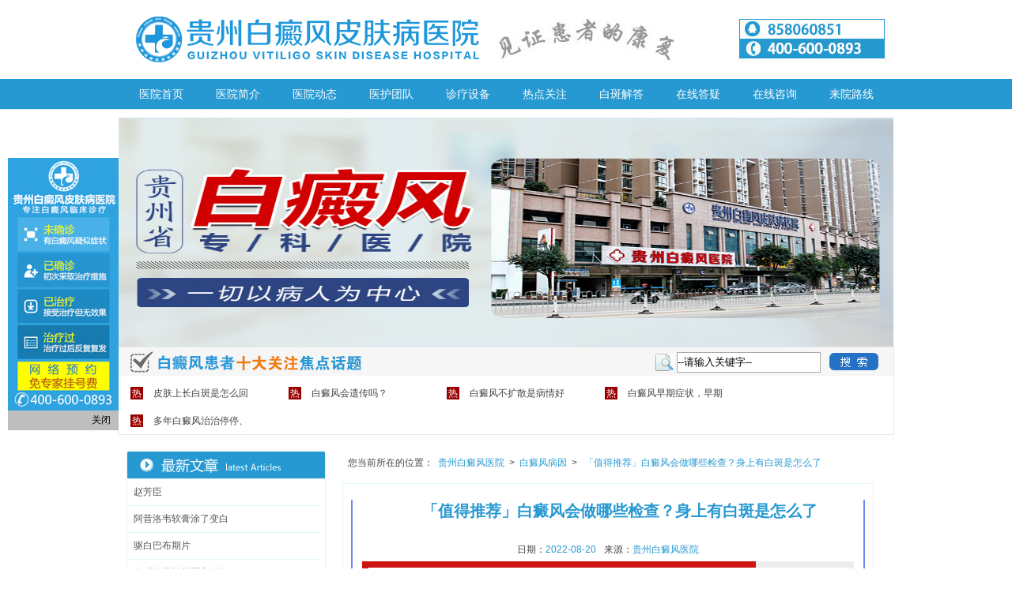

--- FILE ---
content_type: text/html
request_url: https://www.zuoshouzhijia.com/bdfby/395.html
body_size: 6095
content:
<!DOCTYPE html PUBLIC "-//W3C//DTD XHTML 1.0 Transitional//EN" "http://www.w3.org/TR/xhtml1/DTD/xhtml1-transitional.dtd">
<html xmlns="http://www.w3.org/1999/xhtml">
<head>
<meta name="applicable-device" content="pc">
<meta http-equiv="Cache-Control" content="no-transform"/>
<meta http-equiv="Cache-Control" content="no-siteapp"/>
<script src="http://www.zuoshouzhijia.com/js/uaredirect.js" type="text/javascript"></script>
<script type="text/javascript">uaredirect("https://m.zuoshouzhijia.com/bdfby/395.html");</script>
<meta name="mobile-agent" content="format=html5;url=https://m.zuoshouzhijia.com/bdfby/395.html">
<link rel="alternate" media="only screen and (max-width: 1024px)" href="https://m.zuoshouzhijia.com/bdfby/395.html" />
<meta http-equiv="Content-Type" content="text/html; charset=gb2312" />
<title>「值得推荐」白癜风会做哪些检查？身上有白斑是怎么了_贵州白癜风医院</title>
<meta name="keywords"  content="「值得推荐」白癜风会做哪些检查？身上有白斑是怎么了"/>
<meta name="description" content="「值得推荐」白癜风会做哪些检查？身上有白斑是怎么了？白癜风患者必须留出时间进行治疗。如果不及时治疗，白斑会扩散并产生严重后果。它不仅影响患者的形象，而且威胁到他们的身心健康。因此，白癜风患者必须在治疗上更加努力，不能轻易被白魔打败。听医生" />
<!--<script type="text/javascript" src="https://www.zuoshouzhijia.com/quiet/"></script>-->
<link href="https://www.zuoshouzhijia.com/css/css.css" rel="stylesheet" type="text/css" />
</head>
<body>
<div class="top">
  <div class="top1"> </div>
</div>
<div class="nav">
  <ul>
    <li><a href="https://www.zuoshouzhijia.com/" title="贵州白癜风医院">医院首页</a></li>
    <li><a href="https://www.zuoshouzhijia.com/yyjj/" title="医院简介">医院简介</a></li>
    <li><a href="https://www.zuoshouzhijia.com/yydt/" title="医院动态">医院动态</a></li>
    <li><a href="https://www.zuoshouzhijia.com/zjtd/" title="医护团队">医护团队</a></li>
    <li><a href="https://www.zuoshouzhijia.com/lcjs/" title="诊疗设备">诊疗设备</a></li>
    <li><a href="https://www.zuoshouzhijia.com/rdgz/" title="热点关注">热点关注</a></li>
    <li><a href="https://www.zuoshouzhijia.com/kfal/" title="白斑解答" rel="nofollow">白斑解答</a></li>
    <li><a href="https://www.zuoshouzhijia.com/zjdy/" title="在线答疑">在线答疑</a></li>
    <li><a href="javascript:void(0);" onclick="openZoosUrl('chatwin','&e='+escape(escape('')))"title="在线咨询">在线咨询</a></li>
    <li><a href="https://www.zuoshouzhijia.com/lylx/" title="来院路线" >来院路线</a></li>
  </ul>
</div>
<div class="banner"><a href="https://www.zuoshouzhijia.com/zjtd/" title="医师"><img src="https://www.zuoshouzhijia.com/images/liu_k01.jpg" width="980" height="290"></a></div>
<div class="nav_list">
  <div class="nav_list_top">
    <div id="bdcs">
      <div class="bdcs-container">
        <div class="bdcs-main bdcs-clearfix">
          <div class="bdcs-search">
           <form id="bdcs-search-form" class="bdcs-search-form" name="search_news" method="post" action="/e/search/index.php">
      <input type="hidden" name="show" value="title,newstext" />  
      <input id="search-keyword" type="text"  class="bdcs-search-form-input"  value="--请输入关键字--" id="bdcs-search-form-input" name="keyboard" onclick="javascript:this.value='';" onfocus="javascript:this.value='';" / ></dt>
      <input type="submit" onclick="submit()" value="" id="bdcs-search-form-submit" class="bdcs-search-form-submit ">
</form>
          </div>
        </div>
      </div>
    </div>
  </div>
  <ul>
   
    <li><a href="https://www.zuoshouzhijia.com/rdgz/180.html" title="皮肤上长白斑是怎么回事？" target="_blank"><span class="red"> 热 </span> 皮肤上长白斑是怎么回</a></li>
   
    <li><a href="https://www.zuoshouzhijia.com/rdgz/365.html" title="白癜风会遗传吗？" target="_blank"><span class="red"> 热 </span> 白癜风会遗传吗？</a></li>
   
    <li><a href="https://www.zuoshouzhijia.com/rdgz/363.html" title="白癜风不扩散是病情好转？要不要继续治疗？" target="_blank"><span class="red"> 热 </span> 白癜风不扩散是病情好</a></li>
   
    <li><a href="https://www.zuoshouzhijia.com/rdgz/266.html" title="白癜风早期症状，早期白癜风怎么治？" target="_blank"><span class="red"> 热 </span> 白癜风早期症状，早期</a></li>
   
    <li><a href="https://www.zuoshouzhijia.com/rdgz/361.html" title="多年白癜风治治停停、好了又发，还有治疗的必要吗？" target="_blank"><span class="red"> 热 </span> 多年白癜风治治停停、</a></li>
    
  </ul>
</div>
<div class="main">
 <div class="left">
  <div class="gyyy">
    <ul>
      <li>
        <h2><a target="_blank"><img src="https://www.zuoshouzhijia.com/images/gyyy1.jpg" width="252" height="34"></a></h2>
      </li>
            <li><a href="https://www.zuoshouzhijia.com/zjtd/1267.html" title="赵芳臣">赵芳臣</a></li>
             <li><a href="https://www.zuoshouzhijia.com/bdfzl/1538.html" title="阿昔洛韦软膏涂了变白">阿昔洛韦软膏涂了变白</a></li>
             <li><a href="https://www.zuoshouzhijia.com/bdfzl/1537.html" title="驱白巴布期片">驱白巴布期片</a></li>
             <li><a href="https://www.zuoshouzhijia.com/bdfzl/1536.html" title="含驱虫斑鸠菊配方总汇">含驱虫斑鸠菊配方总汇</a></li>
             <li><a href="https://www.zuoshouzhijia.com/bdfzl/1535.html" title="补骨脂注射针剂哪里有卖">补骨脂注射针剂哪里有卖</a></li>
             <li><a href="https://www.zuoshouzhijia.com/bdfzl/1534.html" title="胸腺肽进口多少钱一支">胸腺肽进口多少钱一支</a></li>
             <li><a href="https://www.zuoshouzhijia.com/bdfzl/1533.html" title="白灵酊治疗白斑起到什么作用和功效">白灵酊治疗白斑起到什么作用和功效</a></li>
             <li><a href="https://www.zuoshouzhijia.com/bdfzl/1532.html" title="胸腺肽适应症">胸腺肽适应症</a></li>
           </ul>
  </div>
  <div class="wenti">
    <h2><a href="https://www.zuoshouzhijia.com/kfal/" title="白斑解答" rel="nofollow"><img src="https://www.zuoshouzhijia.com/images/ship.jpg" width="252" height="34"></a></h2>
    <ul>
              </ul>
  </div>
  <div class="wenti">
    <h2><a href="https://www.zuoshouzhijia.com/zjtd/" title=""><img src="https://www.zuoshouzhijia.com/images/wenti.jpg" width="252" height="34"></a></h2>
        <ul class="wenti11">
      <a href="https://www.zuoshouzhijia.com/zjtd/1267.html" title="赵芳臣" class="wentia"><img src="https://www.zuoshouzhijia.com/d/file/p/2025-04-17/e12f10929ed0028e3080423cc2488867.jpg" width="140" height="156"></a>
      <h3>赵芳臣</h3>
      <p>从事白癜风治疗工作近20年，拥有扎实、渊博的专业理论知识，能够以到的见解和技术...<a href="https://www.zuoshouzhijia.com/zjtd/1267.html" title="赵芳臣">详细</a></p>
    </ul>
        <ul class="wenti11">
      <a href="https://www.zuoshouzhijia.com/zjtd/348.html" title="江清华副医师" class="wentia"><img src="https://www.zuoshouzhijia.com/d/file/zjtd/2021-11-16/ff8ec58647c3aeabb1e01ff4b0082060.jpg" width="140" height="156"></a>
      <h3>江清华副医师</h3>
      <p>江清华多年从事白癜风，一直专注于白癜风诊疗工作，尤其是在女性白癜风及白癜风的...<a href="https://www.zuoshouzhijia.com/zjtd/348.html" title="江清华副医师">详细</a></p>
    </ul>
      </div>
  <div class="mianfei"> <a href="javascript:void(0);" onclick="openZoosUrl('chatwin','&e='+escape(escape('')))" rel="nofollow" title="在线预约医生" target="_blank">在线预约医生</a> <a  href="javascript:void(0);" onclick="openZoosUrl('chatwin','&e='+escape(escape('')))" title="咨询热线" target="_blank">咨询热线</a> <a href="https://wpa.qq.com/msgrd?v=3&uin=858060851&site=qq&menu=yes" style="color:red;" rel="nofollow" title="QQ咨询" target="_blank">QQ咨询</a> </div>
</div>

   <div class="right">
    <div class="local"> <span>您当前所在的位置：</span> <a href="https://www.zuoshouzhijia.com/">贵州白癜风医院</a>&nbsp;>&nbsp;<a href="https://www.zuoshouzhijia.com/bdfby/">白癜风病因</a>&nbsp;> &nbsp;<a href="/bdfby/395.html">「值得推荐」白癜风会做哪些检查？身上有白斑是怎么了</a></div>
    <div class="wzlr">
    <h1>「值得推荐」白癜风会做哪些检查？身上有白斑是怎么了</h1>
<div class="wz_info"><span>日期：<a>2022-08-20</a></span><span>来源：<a href="https://www.zuoshouzhijia.com" title="贵州白癜风医院">贵州白癜风医院</a></span> </div>
      <div class="rich_media_content" id="js_content" style="visibility: visible;">
<section style="margin-top: 10px;outline: 0px;max-width: 100%;color: rgb(34, 34, 34);font-family: -apple-system, BlinkMacSystemFont, &quot;Helvetica Neue&quot;, &quot;PingFang SC&quot;, &quot;Hiragino Sans GB&quot;, &quot;Microsoft YaHei UI&quot;, &quot;Microsoft YaHei&quot;, Arial, sans-serif;letter-spacing: 0.544px;text-align: center;white-space: normal;background-color: rgb(255, 255, 255);display: flex;justify-content: center;align-items: center;visibility: visible;box-sizing: border-box !important;overflow-wrap: break-word !important;">
<section data-bgopacity="50%" style="outline: 0px;max-width: 100%;width: 10px;height: 10px;background: rgba(101, 117, 225, 0.5);transform: rotate(45deg);visibility: visible;box-sizing: border-box !important;overflow-wrap: break-word !important;">&nbsp;</section>
<section data-bgopacity="50%" style="margin-left: -3px;outline: 0px;max-width: 100%;width: 8px;height: 8px;background: rgba(101, 117, 225, 0.5);transform: rotate(45deg);visibility: visible;box-sizing: border-box !important;overflow-wrap: break-word !important;">&nbsp;</section>
<section style="padding: 6px 12px;outline: 0px;max-width: 100%;letter-spacing: 6.5px;color: rgb(112, 169, 248);visibility: visible;box-sizing: border-box !important;overflow-wrap: break-word !important;text-align: center;">&nbsp;</section>
<section data-bgopacity="50%" style="outline: 0px;max-width: 100%;width: 8px;height: 8px;background: rgba(101, 117, 225, 0.5);transform: rotate(45deg);visibility: visible;box-sizing: border-box !important;overflow-wrap: break-word !important;">&nbsp;</section>
<section data-bgopacity="50%" style="margin-left: -3px;outline: 0px;max-width: 100%;width: 10px;height: 10px;background: rgba(101, 117, 225, 0.5);transform: rotate(45deg);visibility: visible;box-sizing: border-box !important;overflow-wrap: break-word !important;">&nbsp;</section>
<section style="outline: 0px;max-width: 100%;flex: 1 1 0%;height: 2px;background: rgb(112, 131, 249);visibility: visible;box-sizing: border-box !important;overflow-wrap: break-word !important;"><br style="outline: 0px;max-width: 100%;visibility: visible;box-sizing: border-box !important;overflow-wrap: break-word !important;" />&nbsp;</section></section>
<section style="margin-top: -16px; padding: 1em; outline: 0px; max-width: 100%; white-space: normal; background-color: rgb(255, 255, 255); border-right: 2px solid rgb(112, 131, 249); border-bottom: 2px solid rgb(112, 131, 249); border-left: 2px solid rgb(112, 131, 249); border-top: none; text-align: left; visibility: visible; margin-bottom: 0em; box-sizing: border-box !important; overflow-wrap: break-word !important;">
<section style="color: rgb(34, 34, 34); font-family: -apple-system, BlinkMacSystemFont, &quot;Helvetica Neue&quot;, &quot;PingFang SC&quot;, &quot;Hiragino Sans GB&quot;, &quot;Microsoft YaHei UI&quot;, &quot;Microsoft YaHei&quot;, Arial, sans-serif; letter-spacing: 0.544px; outline: 0px; width: 100%; visibility: visible; box-sizing: border-box !important; overflow-wrap: break-word !important;">
<section style="outline: 0px;width: 100%;visibility: visible;box-sizing: border-box !important;overflow-wrap: break-word !important;">
<section style="margin: 10px auto;outline: 0px;width: 100%;text-align: left;visibility: visible;box-sizing: border-box !important;overflow-wrap: break-word !important;">
<section style="outline: 0px;width: 100%;box-sizing: border-box;display: inline-block;visibility: visible;overflow-wrap: break-word !important;">
<section style="outline: 0px;max-width: 100%;display: flex;justify-content: flex-start;visibility: visible;box-sizing: border-box !important;overflow-wrap: break-word !important;">
<section style="margin-bottom: -8px;outline: 0px;max-width: 100%;width: 80%;height: 8px;background: rgb(207, 21, 18);visibility: visible;box-sizing: border-box !important;overflow-wrap: break-word !important;">&nbsp;</section></section>
<section style="padding: 1em;outline: 0px;max-width: 100%;border-width: 8px;border-style: solid;border-color: rgb(235, 238, 237) rgb(235, 238, 237) rgb(235, 238, 237) rgb(207, 21, 18);visibility: visible;box-sizing: border-box !important;overflow-wrap: break-word !important;">
<section style="outline: 0px;max-width: 100%;text-align: justify;line-height: 1.75em;letter-spacing: 1.5px;font-size: 14px;color: rgb(51, 51, 51);visibility: visible;box-sizing: border-box !important;overflow-wrap: break-word !important;">
<p style="outline: 0px;max-width: 100%;visibility: visible;box-sizing: border-box !important;overflow-wrap: break-word !important;">「值得推荐」白癜风会做哪些检查？身上有白斑是怎么了？白癜风患者必须留出时间进行治疗。如果不及时治疗，白斑会扩散并产生严重后果。它不仅影响患者的形象，而且威胁到他们的身心健康。因此，白癜风患者必须在治疗上更加努力，不能轻易被白魔打败。</p>
<p style="outline: 0px; max-width: 100%; visibility: visible; box-sizing: border-box !important; overflow-wrap: break-word !important; text-align: center;"><img src="/d/file/p/2022-08-20/ac10de208bb1c6d8ed8d6eacc197ca06.jpg" /></p></section></section>
<section style="outline: 0px;max-width: 100%;display: flex;justify-content: flex-start;visibility: visible;box-sizing: border-box !important;overflow-wrap: break-word !important;">
<section style="margin-top: -8px;outline: 0px;max-width: 100%;width: 30%;height: 8px;background: rgb(207, 21, 18);visibility: visible;box-sizing: border-box !important;overflow-wrap: break-word !important;">&nbsp;</section></section></section></section></section></section>
<section style="color: rgb(34, 34, 34); font-family: -apple-system, BlinkMacSystemFont, &quot;Helvetica Neue&quot;, &quot;PingFang SC&quot;, &quot;Hiragino Sans GB&quot;, &quot;Microsoft YaHei UI&quot;, &quot;Microsoft YaHei&quot;, Arial, sans-serif; letter-spacing: 0.544px; outline: 0px; max-width: 100%; box-sizing: border-box !important; overflow-wrap: break-word !important;">
<section style="outline: 0px;max-width: 100%;box-sizing: border-box !important;overflow-wrap: break-word !important;">
<section style="margin: 10px auto;outline: 0px;max-width: 100%;box-sizing: border-box !important;overflow-wrap: break-word !important;">
<section style="outline: 0px;max-width: 100%;display: flex;justify-content: center;align-items: center;box-sizing: border-box !important;overflow-wrap: break-word !important;">
<section style="outline: 0px;max-width: 100%;box-sizing: border-box;flex: 1 1 0%;background: rgb(207, 21, 18);height: 1px;overflow-wrap: break-word !important;">&nbsp;</section>
<section style="outline: 0px;max-width: 100%;display: flex;flex-direction: row-reverse;box-sizing: border-box !important;overflow-wrap: break-word !important;">
<section style="margin-top: 2px;outline: 0px;max-width: 100%;width: 30px;height: 30px;border-width: 1px;border-style: solid;border-color: rgb(207, 21, 18);transform: rotate(-45deg);box-sizing: border-box !important;overflow-wrap: break-word !important;">&nbsp;</section>
<section style="margin-right: -20px;outline: 0px;max-width: 100%;width: 35px;height: 35px;background: rgb(207, 21, 18);color: rgb(255, 255, 255);font-size: 23px;box-sizing: border-box !important;overflow-wrap: break-word !important;transform: rotate(45deg) !important;">
<section style="margin-top: -4px;margin-left: 3px;outline: 0px;max-width: 100%;transform: rotate(-45deg);box-sizing: border-box !important;overflow-wrap: break-word !important;">&nbsp;</section></section></section>
<section style="margin-right: 5px;margin-left: 5px;padding-right: 10px;padding-left: 10px;outline: 0px;max-width: 100%;color: rgb(59, 56, 56);font-size: 16px;letter-spacing: 1.5px;text-align: center;font-weight: bold;box-sizing: border-box !important;overflow-wrap: break-word !important;">听医生回答</section>
<section style="margin-right: -5px;outline: 0px;max-width: 100%;width: 15px;height: 15px;border-width: 1px;border-style: solid;border-color: rgb(207, 21, 18);transform: rotate(-45deg);flex-shrink: 0;box-sizing: border-box !important;overflow-wrap: break-word !important;">&nbsp;</section>
<section style="outline: 0px;max-width: 100%;width: 15px;height: 15px;background: rgb(207, 21, 18);transform: rotate(-45deg);flex-shrink: 0;box-sizing: border-box !important;overflow-wrap: break-word !important;">&nbsp;</section>
<section style="outline: 0px;max-width: 100%;box-sizing: border-box;flex: 1 1 0%;background: rgb(207, 21, 18);height: 1px;overflow-wrap: break-word !important;">
<div>&nbsp;</div></section></section></section></section></section>
<section style="color: rgb(34, 34, 34); font-family: -apple-system, BlinkMacSystemFont, &quot;Helvetica Neue&quot;, &quot;PingFang SC&quot;, &quot;Hiragino Sans GB&quot;, &quot;Microsoft YaHei UI&quot;, &quot;Microsoft YaHei&quot;, Arial, sans-serif; letter-spacing: 0.544px; outline: 0px; max-width: 100%; box-sizing: border-box !important; overflow-wrap: break-word !important;">
<section style="outline: 0px;max-width: 100%;box-sizing: border-box !important;overflow-wrap: break-word !important;">
<p style="text-align: center;"><img src="/d/file/p/2022-08-20/a351444bf8abd8b56564f0ce1183eec7.jpg" /></p>
<section style="outline: 0px;max-width: 100%;display: flex;justify-content: flex-start;align-items: flex-end;box-sizing: border-box !important;overflow-wrap: break-word !important;">
<section style="outline: 0px;max-width: 100%;border-bottom: 4px solid rgb(247, 171, 0);font-size: 22px;color: rgb(247, 171, 0);box-sizing: border-box !important;overflow-wrap: break-word !important;">01<span style="color: rgb(51, 51, 51); font-size: 16px; letter-spacing: 1.5px; text-align: justify; text-indent: 205.467px;">「值得推荐」白癜风会做哪些检查？身上有白斑是怎么了</span></section></section></section></section>
<p style="color: rgb(34, 34, 34); font-family: -apple-system, BlinkMacSystemFont, &quot;Helvetica Neue&quot;, &quot;PingFang SC&quot;, &quot;Hiragino Sans GB&quot;, &quot;Microsoft YaHei UI&quot;, &quot;Microsoft YaHei&quot;, Arial, sans-serif; letter-spacing: 0.544px; margin-bottom: 12pt; outline: 0px; max-width: 100%; text-align: justify; box-sizing: border-box !important; overflow-wrap: break-word !important;">白癜风的病因与微量元素缺乏有关。一些微量元素是参与人体新陈代谢的中间体，如铜离子、锌等，直接参与黑色素细胞的合成。此外，微量元素缺乏与白癜风的发病机制直接相关，因为它们可以保护黑色素细胞免受重金属损伤。</p>
<section style="color: rgb(34, 34, 34); font-family: -apple-system, BlinkMacSystemFont, &quot;Helvetica Neue&quot;, &quot;PingFang SC&quot;, &quot;Hiragino Sans GB&quot;, &quot;Microsoft YaHei UI&quot;, &quot;Microsoft YaHei&quot;, Arial, sans-serif; letter-spacing: 0.544px; outline: 0px; max-width: 100%; box-sizing: border-box !important; overflow-wrap: break-word !important;">
<section style="outline: 0px;max-width: 100%;box-sizing: border-box !important;overflow-wrap: break-word !important;">
<section style="outline: 0px;max-width: 100%;display: flex;justify-content: flex-start;align-items: flex-end;box-sizing: border-box !important;overflow-wrap: break-word !important;">
<section style="outline: 0px;max-width: 100%;border-bottom: 4px solid rgb(247, 171, 0);font-size: 22px;color: rgb(247, 171, 0);box-sizing: border-box !important;overflow-wrap: break-word !important;">02</section>
<section style="padding-right: 10px;padding-left: 10px;outline: 0px;max-width: 100%;border-bottom: 2px solid rgb(247, 171, 0);letter-spacing: 1.5px;font-size: 16px;color: rgb(51, 51, 51);box-sizing: border-box !important;overflow-wrap: break-word !important;"><span style="color: rgb(51, 51, 51); font-size: 16px; letter-spacing: 1.5px; text-align: justify; text-indent: 205.467px;">「值得推荐」白癜风会做哪些检查？身上有白斑是怎么了</span></section></section></section></section>
<p style="color: rgb(34, 34, 34); font-family: -apple-system, BlinkMacSystemFont, &quot;Helvetica Neue&quot;, &quot;PingFang SC&quot;, &quot;Hiragino Sans GB&quot;, &quot;Microsoft YaHei UI&quot;, &quot;Microsoft YaHei&quot;, Arial, sans-serif; letter-spacing: 0.544px; margin-bottom: 12pt; outline: 0px; max-width: 100%; text-align: justify; box-sizing: border-box !important; overflow-wrap: break-word !important;">白癜风在程度上具有遗传性，但白癜风很不可能遗传给下一代，不应成为患者及其家属关注的原因。白癜风在哪里治疗</p></section>
<p>以上就是对于内容的解答，我们都知道，白癜风是一种比较常见的疾病，属于皮肤病。本病起病有点奇特，病初、瘙痒等明确感觉，多数患者感。是一种明确的病，白癜风，但不代表你有白癜风，是白癜风，有一些皮肤病，症状和白癜风差不多，所以要明确鉴别。科学对症医治自身的病情，病情的困扰。</p></div> 
    </div>
    <div class="next">
      <p>上一篇：<a href='/bdfby/394.html'>「公正合理」屁股长白斑怎么回事？白点癫风是什么原因引起的,好吗</a> </p>
      <p>下一篇：<a href='/bdfby/396.html'>白癜风主要哪些检查-身上有白斑怎么回事-什么因素能导致</a></p>
    </div>
    <div class="con-tips"> <a><img src="https://www.zuoshouzhijia.com/images/tishi_01.gif" width="193" height="65" alt="温馨提示"></a>
      <p>如有疑问，可咨询在线医生，或拨打拨打本院24小时热线：400-600-0893，我们会从专业的角度认真解答你的疑问。此外，您也可到我们一楼大厅咨询相关问题，我们的服务人员将热情的为您服务！ </p>
    </div>
    <div class="about">
      <h2><a>相关文章</a></h2>
      <ul id="con_about_1">
                 <li><a href="/bdfby/737.html" title="手臂上有一小片一小片的白斑是什么原因（哪些原因诱发呢）">手臂上有一小片一小片的白斑是什么原因（哪些原因诱发呢）</a></li>
                 <li><a href="/bdfby/736.html" title="手上有一小块白斑是什么原因引起的（出现白斑是怎么原因）">手上有一小块白斑是什么原因引起的（出现白斑是怎么原因）</a></li>
                 <li><a href="/bdfby/735.html" title="手臂上有一小片一小片的白斑是什么原因（什么原因会诱发）">手臂上有一小片一小片的白斑是什么原因（什么原因会诱发）</a></li>
                 <li><a href="/bdfby/734.html" title="手腕上遇见冷空气出现白斑是什么原因（原因有哪些）">手腕上遇见冷空气出现白斑是什么原因（原因有哪些）</a></li>
                 <li><a href="/bdfby/733.html" title="四个多月宝宝额头上有白斑怎么回事（因素有哪些呢）">四个多月宝宝额头上有白斑怎么回事（因素有哪些呢）</a></li>
                 <li><a href="/bdfby/732.html" title="手臂上腿上背上屁股上出现白斑是咋回事（具体诱因致使白斑）">手臂上腿上背上屁股上出现白斑是咋回事（具体诱因致使白斑）</a></li>
                 <li><a href="/bdfby/731.html" title="手指头上两边对称位置上长白斑是怎么回事（病因有哪些呢）">手指头上两边对称位置上长白斑是怎么回事（病因有哪些呢）</a></li>
                 <li><a href="/bdfby/730.html" title="手上对称长白斑什么原因引起的图片（哪些缘由导致）">手上对称长白斑什么原因引起的图片（哪些缘由导致）</a></li>
                 <li><a href="/bdfby/729.html" title="手上有白斑有一月了， 是什么原因（白斑诱发什么有关）">手上有白斑有一月了， 是什么原因（白斑诱发什么有关）</a></li>
                 <li><a href="/bdfby/728.html" title="手上有白斑有一月了， 是什么原因（有什么特点呢）">手上有白斑有一月了， 是什么原因（有什么特点呢）</a></li>
              </ul>
    </div>
    <div class="back"><a href="https://www.zuoshouzhijia.com" title="贵州白癜风医院">返回网站首页</a></div>
  </div>
</div>
<div class="footer">
  <ul>
    <li><a href="https://www.zuoshouzhijia.com/" title="贵州白癜风医院">医院首页</a>|</li>
    <li><a href="https://www.zuoshouzhijia.com/yyjj/" title="医院简介" rel="nofollow">医院简介</a>|</li>
    <li><a href="https://www.zuoshouzhijia.com/lcjs/" title="诊疗设备" rel="nofollow">诊疗设备</a>|</li>
    <li><a href="https://www.zuoshouzhijia.com/zjtd/" title="医护团队" rel="nofollow">医护团队</a>|</li>
    <li><a href="https://www.zuoshouzhijia.com/kfal/" title="白斑解答" rel="nofollow">白斑解答</a>|</li>
    <li><a href="https://www.zuoshouzhijia.com/bdfrq/" title="白癜风人群">白癜风人群</a>|</li>
    <li><a href="https://www.zuoshouzhijia.com/bdfbk/" title="白癜风百科">白癜风百科</a>|</li>
    <li><a href="javascript:void(0);" onclick="openZoosUrl('chatwin','&e='+escape(escape('')))" title="网上预约" rel="nofollow">网上预约</a>|</li>
    <li><a href="https://www.zuoshouzhijia.com/lylx/" title="乘车路线">乘车路线</a>|</li>
    
  </ul>
</div>
<div class="address">
  <p>Copyright &copy; 2025 <a href="https://www.zuoshouzhijia.com" >贵州白癜风医院</a> 版权所有 如有转载或引用本站文章涉及版权问题，请与我们联系</p>
  <p>医院地址:贵州省贵阳市南明区沙冲南路87号    预约电话：400-600-0893 </p>
<p><a target="_blank" href="http://www.beian.gov.cn/portal/registerSystemInfo?recordcode=52010202001059" rel="nofollow">
<img style="" src="/images/police.png">贵公网安备 52010202001059号</a> <a href="https://beian.miit.gov.cn/" target="_blank" rel="nofollow">黔ICP备16003055号-12</a></p>
  <p>本网站信息仅做健康参考，并非医疗诊断和治疗依据，具体诊疗还请遵照经治医师意见 <script src="http://s6.cnzz.com/z_stat.php?id=1253392650&web_id=1253392650" language="JavaScript"></script></p>
</div>
<script type="text/javascript" src="https://www.zuoshouzhijia.com/js/js.js"></script>
<script type="text/javascript" src="https://www.zuoshouzhijia.com/js/jquery.js"></script>
<script type="text/javascript" src="https://www.zuoshouzhijia.com/swt/swtw.js"></script>
</body>
</html>